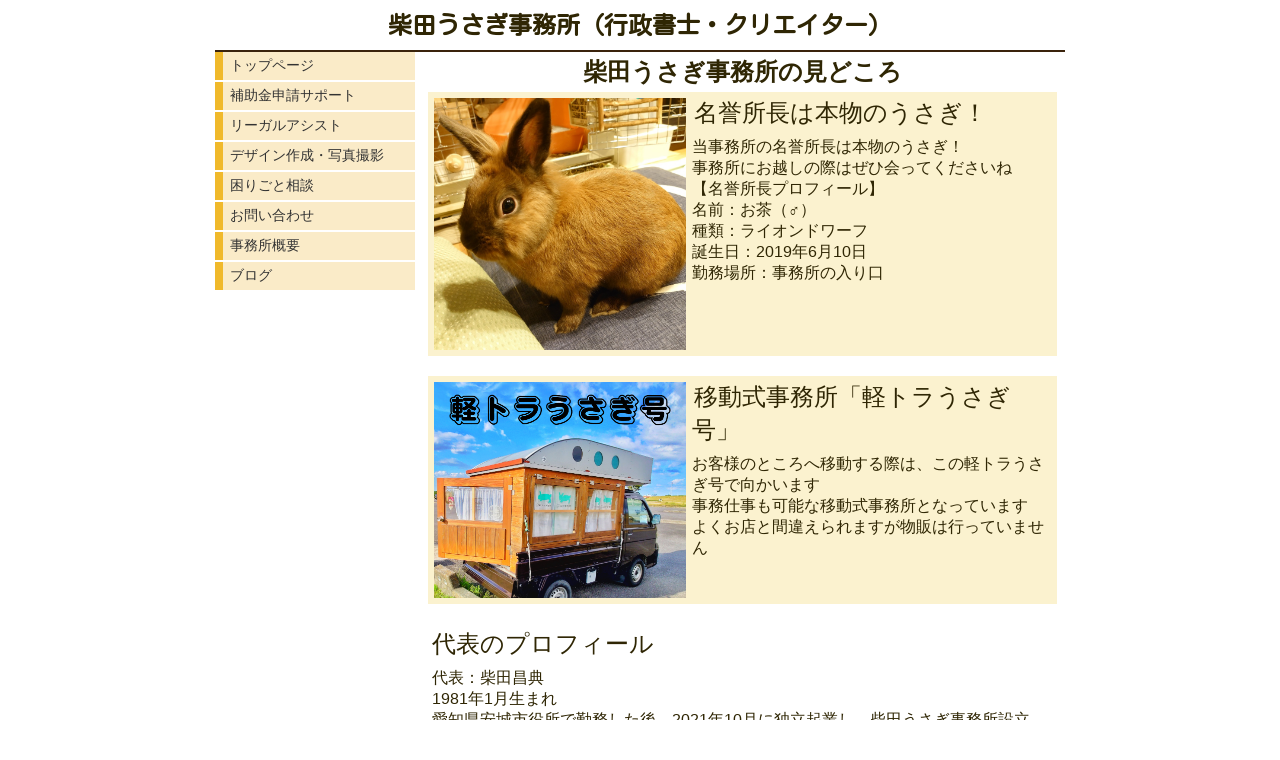

--- FILE ---
content_type: text/html; charset=utf-8
request_url: https://www.shibata-usagi.com/p/3/
body_size: 3678
content:

<!DOCTYPE html><html><head><meta charset="utf-8"><title>事務所概要 | 柴田うさぎ事務所（行政書士・クリエイター）</title><meta name="google-site-verification" content="0ka2VlABjn47Jdygur54VlG7TtgLUhhQZYlMNRvJ-Pw" /><link rel="canonical" href="https://www.shibata-usagi.com/p/3/"><link rel="stylesheet" href="/static/js/slick/slick.css"><link rel="stylesheet" href="/static/css/default_style.css?1768696325.023173"><link rel="stylesheet" href="/static/css/color003.css?1768696325.023173"><link rel="stylesheet" href="/static/css/parts_style.css?1768696325.023173"><link rel="stylesheet" href="/static/css/fontawesome_all.min.css" media="print" onload="this.media='all'"><link rel="stylesheet" href="/static/css/obistyle.css?1768696325.023173"><link rel="stylesheet" href="/static/css/protectionstyle.css?1768696325.023173"><link rel="stylesheet" href="/static/js/colorbox/colorbox.css" media="print" onload="this.media='all'"><link rel="stylesheet" href="/static/js/jquery-modal/jquery.modal.css" media="print" onload="this.media='all'"><link rel="stylesheet" href="/static/js/jquery-fancybox/jquery.fancybox.min.css" media="print" onload="this.media='all'"><link rel="stylesheet" href="/static/css/blog.css?1768696325.023173"><link rel="stylesheet" href="/static/css/pc_style003.css?1768696325.023173"><link rel="stylesheet" href="https://fonts.googleapis.com/css2?family=Kosugi+Maru"><link rel="stylesheet" href="https://fonts.googleapis.com/css2?family=Noto+Sans+JP&family=Noto+Serif+JP&family=M+PLUS+1p&family=M+PLUS+Rounded+1c&family=Sawarabi+Mincho&family=Sawarabi+Gothic&family=Kosugi&family=Yusei+Magic&family=Hachi+Maru+Pop&family=Potta+One&family=DotGothic16&family=RocknRoll+One&family=Stick&family=Reggae+One&display=swap" media="print" onload="this.media='all'"><meta name="format-detection" content="telephone=no"><meta name="referrer" content="no-referrer-when-downgrade"><meta name="viewport" content="width=device-width, initial-scale=1, maximum-scale=1" /><meta property="og:title" content="事務所概要 | 柴田うさぎ事務所（行政書士・クリエイター）"/><meta property="og:type" content="website"/><meta property="og:url" content="https://www.shibata-usagi.com/p/3/"/><meta property="og:site_name" content="柴田うさぎ事務所（行政書士・クリエイター）"/><meta property="og:image" content="https://crayonimg.e-shops.jp/cms-dimg/1154824/1433117/850_850.jpg"/><link rel="icon" href="//crayonimg.e-shops.jp/cms-dimg/1154824/2539843/1000_604.png" sizes="48x48" type="image/png" media="all"><link rel="apple-touch-icon-precomposed" href="//crayonimg.e-shops.jp/cms-dimg/1154824/2539843/1000_604.png" type="image/png" media="all"><script src="/static/js/jquery-1.11.2.min.js"></script><!-- Google tag (gtag.js) --><script async src="https://www.googletagmanager.com/gtag/js?id=G-KWWVLVRTGK"></script><script>
  window.dataLayer = window.dataLayer || [];
  function gtag(){dataLayer.push(arguments);}
  gtag('js', new Date());

  gtag('config', 'G-KWWVLVRTGK');
</script><script>
      var CMS_API_URL = "";
      var SHOP_ID = 1154824;
      var CSRF_TOKEN = 'YIut5E4bsmCXRPWylu8oq6ZANt6fRUNyrjamO8JoWeHZNMwgVF6oJq2mr5pAEart';
    </script></head><body class="" style=""><div id="header"><div class="hd_area "><a href="/"><div class="hptn1 bdbtm  hd_s" 
             style=""><div class="grad"><h1 class="bld  lchar  line_m" style="  font-family:&#x27;Kosugi Maru&#x27;, sans-serif;">柴田うさぎ事務所（行政書士・クリエイター）</h1></div></div></a></div></div><script src="/static/js/header_height_auto.js"></script><script>setImgHeight();</script><div id="wrapper" class="clearfix " style=""><div id="container" class="" style=""><div class="text_area mgrl_0"><h2 class="line_m bld  lchar" style="">柴田うさぎ事務所の見どころ</h2></div><!-- text_area --><div class="imgtext_area mgb_20"><div class="bd_n"><div class="imgtext " style=""><div class="imgtext_imgbd img40 bd_n img_l"><a href="//crayonimg.e-shops.jp/cms-dimg/1154824/1433117/850_850.jpg" data-fancybox><div class="imgtrm " style=""><img src="//crayonimg.e-shops.jp/cms-dimg/1154824/1433117/850_850.jpg" alt=""></div><!-- imgtrm --></a></div><!-- imgtext_imgbd --><div class="imgtext_text "><h2 class="lchar line_l" style=""><span class="" style="">名誉所長は本物のうさぎ！</span></h2><p class="mchar line_l" style="">当事務所の名誉所長は本物のうさぎ！<br>事務所にお越しの際はぜひ会ってくださいね<br>【名誉所長プロフィール】<br>名前：お茶（♂）<br>種類：ライオンドワーフ<br>誕生日：2019年6月10日<br>勤務場所：事務所の入り口</p></div><!-- imgtext_text --></div><!-- imgtext --></div></div><!-- imgtext_area --><div class="imgtext_area mgb_20"><div class="bd_n"><div class="imgtext " style=""><div class="imgtext_imgbd img40 bd_n img_l"><div class="imgtrm " style=""><img src="//crayonimg.e-shops.jp/cms-dimg/1154824/2538900/1000_857.png" alt=""></div><!-- imgtrm --></div><!-- imgtext_imgbd --><div class="imgtext_text "><h2 class="lchar line_l" style=""><span class="" style="">移動式事務所「軽トラうさぎ号」</span></h2><p class="mchar line_l" style="">お客様のところへ移動する際は、この軽トラうさぎ号で向かいます<br>事務仕事も可能な移動式事務所となっています<br>よくお店と間違えられますが物販は行っていません</p></div><!-- imgtext_text --></div><!-- imgtext --></div></div><!-- imgtext_area --><div class="text_area mgb_20"><h2 class="lchar line_l   bd_n" style="">代表のプロフィール</h2><p class="mchar line_l   bd_n" style="">代表：柴田昌典<br>1981年1月生まれ<br>愛知県安城市役所で勤務した後、2021年10月に独立起業し、柴田うさぎ事務所設立<br>2022年1月に行政書士資格取得<br><br>行政が使う難解な用語を分かりやすい日本語に直すのが行政職員時代のライフワークでした<br>分かりやすい文章を書くのはもちろんですが、分かりにくい法律や条例規則を読み解くのは自信があります<br>デザイン、素材用写真の撮影、ウェブサイト運用などのノウハウも豊富です<br>また人脈を生かして様々な職種の事業者や専門家を繋ぎ困りごとを解決するのも得意としています</p></div><!-- text_area --></div><div class="menubar"><div class="btn-toolbar"><button type="button" class="menu-toggle"><span class="sr-only">Togglenavigation</span><span class="icon-bar"></span><span class="icon-bar"></span><span class="icon-bar"></span></button></div><ul class="menulist"><li><a href="/">トップページ</a></li><li><a href="/p/9/">補助金申請サポート</a></li><li><a href="/p/10/">リーガルアシスト</a></li><li><a href="/p/7/">デザイン作成・写真撮影</a></li><li><a href="/p/8/">困りごと相談</a></li><li><a href="/p/5/">お問い合わせ</a></li><li><a href="/p/3/">事務所概要</a></li><li><a href="/blog/">ブログ</a></li></ul></div></div><div id="footer"><div class="ft_area " style=""><div class="snstable"><div class="l-snsButton sns_l line_m"><a href="https://www.facebook.com/shibata.usagi" data-sns="facebook" target="_blank" class="snsButton sns_facebook "><i class="fab fa-facebook-f"></i></a><a href="https://www.instagram.com/shibata_ms" data-sns="insta" target="_blank" class="snsButton sns_insta "><i class="fab fa-instagram"></i></a></div></div><p class="fadd   line_m schar" style="">
            愛知県額田郡幸田町大字芦谷字畔杭瀬22番地7
            </p><p class="ftel   line_m schar" style="">
          070-8581-3422
          </p></div></div><script src="/static/js/navigation.js"></script><script src="/static/js/sns.js?1768696325.023173"></script><script src="/static/js/access-log.js?1768696325.023173"></script><script src="/static/js/slick/slick.min.js"></script><script src="/static/js/slick/slick-action.js"></script><script src="/static/js/shop_item-parts.js?1768696325.023173"></script><script src="/static/js/obi.js"></script><script src="/static/js/jquery-modal/jquery.modal.min.js"></script><script src="/static/js/jquery-modal/jquery-modal-netshop.js?1768696325.023173"></script><script src="/static/js/jquery-fancybox/jquery.fancybox.min.js"></script><script src="/static/js/fancybox.js"></script><script src="/static/js/colorbox/jquery.colorbox-min.js"></script><script src="/static/js/colorbox/colorbox-custom.js?1768696325.023173"></script><script src="/static/js/animation.js?1768696325.023173"></script><script src="/static/js/fitie.js"></script><script src="/static/js/youtube.js?1768696325.023173"></script><script src="/static/js/intersection-observer.js"></script><script src="/static/js/lazyload.min.js"></script><script>
      $(function(){
        $("img[data-lazy-src]")
          .attr('src', '/static/img/loading.gif')
          .on('load.lazy', function(e) {
            if(e.target.getAttribute('src') === e.target.getAttribute('data-lazy-src')) {
              e.target.removeAttribute('data-lazy-src');
              $(e.target).off('load.lazy');
            }
          });
        
        if(typeof $("img[data-lazy-src]").lazyload === "function") {
          $("img[data-lazy-src]").lazyload({src: 'data-lazy-src', rootMargin: "300px"});
        } else {
          $("img[data-lazy-src]").each(function(i, elem) {
            elem.setAttribute('src', elem.getAttribute('data-lazy-src'));
          });
        }
      });
    </script><script src="/static/js/lazysizes.min.js" ></script><script src="/static/js/ls.unveilhooks.min.js"></script><script async src="https://platform.twitter.com/widgets.js" charset="utf-8"></script></body></html>
